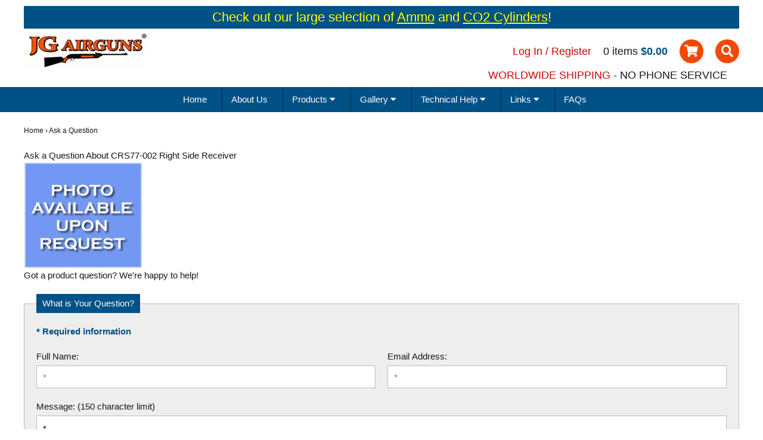

--- FILE ---
content_type: text/html; charset=utf-8
request_url: https://www.jgairguns.biz/index.php?main_page=ask_a_question&pid=14213
body_size: 16617
content:
<!DOCTYPE html PUBLIC "-//W3C//DTD XHTML 1.0 Transitional//EN" "http://www.w3.org/TR/xhtml1/DTD/xhtml1-transitional.dtd">
<html xmlns="http://www.w3.org/1999/xhtml" dir="ltr" lang="en">
<head>
<title>Ask a Question : JG Airguns, LLC</title>
<meta http-equiv="Content-Type" content="text/html; charset=utf-8" />
<meta name="keywords" content="Accessories, Cleaning Supplies Airguns Ammo, Collectable Ammo, Shootable Books, Catalogs, Manuals, etc. CO2 Cylinders Collectables Mounts, Scopes, Sights, etc. Parts Tools Gift Certificates Buglespanner see Will Knives Airgun Seal Kits Downloads JG Airguns Accessories, Cleaning Supplies Airguns Ammo, Collectable Ammo, Shootable Books, Catalogs, Manuals, etc. CO2 Cylinders Collectables Mounts, Scopes, Sights Ask a Question" />
<meta name="description" content="JG Airguns : Ask a Question - Accessories, Cleaning Supplies Airguns Ammo, Collectable Ammo, Shootable Books, Catalogs, Manuals, etc. CO2 Cylinders Collectables Mounts, Scopes, Sights, etc. Parts Tools Gift Certificates Buglespanner see Will Knives Airgun Seal Kits Downloads JG Airguns Accessories, Cleaning Supplies Airguns Ammo, Collectable Ammo, Shootable Books, Catalogs, Manuals, etc. CO2 Cylinders Collectables Mounts, Scopes, Sights" />
<meta name="robots" content="noindex, nofollow" />

<meta name="viewport" content="width=device-width, initial-scale=1, user-scalable=yes"/>


<base href="https://www.jgairguns.biz/" />
<link rel="canonical" href="https://www.jgairguns.biz/index.php?main_page=ask_a_question&amp;pid=14213" />

<link rel="stylesheet" type="text/css" href="includes/templates/jg-airguns/css/style.css" />
<link rel="stylesheet" type="text/css" href="includes/templates/jg-airguns/css/stylesheet.css" />
<link rel="stylesheet" type="text/css" href="includes/templates/jg-airguns/css/stylesheet_ezpages_id_77.css" />
<script src="https://code.jquery.com/jquery-3.5.1.min.js" integrity="sha256-9/aliU8dGd2tb6OSsuzixeV4y/faTqgFtohetphbbj0=" crossorigin="anonymous"></script>
<script type="text/javascript">window.jQuery || document.write(unescape('%3Cscript type="text/javascript" src="includes/templates/jg-airguns/jscript/jquery.min.js"%3E%3C/script%3E'));</script>

<script type="text/javascript" src="includes/templates/jg-airguns/jscript/jscript_1_popup.js"></script>
<script type="text/javascript" src="includes/templates/jg-airguns/jscript/jscript_2_global.js"></script>
<script>
if (typeof zcJS == "undefined" || !zcJS) {
  window.zcJS = { name: 'zcJS', version: '0.1.0.0' };
}

zcJS.ajax = function (options) {
  options.url = options.url.replace("&amp;", unescape("&amp;"));
  var deferred = jQuery.Deferred(function (d) {
      var securityToken = 'a72039de2ef8341ef1324379ca892a96';
      var defaults = {
          cache: false,
          type: 'POST',
          traditional: true,
          dataType: 'json',
          timeout: 5000,
          data: jQuery.extend(true,{
            securityToken: securityToken
        }, options.data)
      },
      settings = jQuery.extend(true, {}, defaults, options);
      if (typeof(console.log) == 'function') {
          console.log( settings );
      }

      d.done(settings.success);
      d.fail(settings.error);
      d.done(settings.complete);
      var jqXHRSettings = jQuery.extend(true, {}, settings, {
          success: function (response, textStatus, jqXHR) {
            d.resolve(response, textStatus, jqXHR);
          },
          error: function (jqXHR, textStatus, errorThrown) {
              if (window.console) {
                if (typeof(console.log) == 'function') {
                  console.log(jqXHR);
                }
              }
              d.reject(jqXHR, textStatus, errorThrown);
          },
          complete: d.resolve
      });
      jQuery.ajax(jqXHRSettings);
   }).fail(function(jqXHR, textStatus, errorThrown) {
   var response = jqXHR.getResponseHeader('status');
   var responseHtml = jqXHR.responseText;
   var contentType = jqXHR.getResponseHeader("content-type");
   switch (response)
     {
       case '403 Forbidden':
         var jsonResponse = JSON.parse(jqXHR.responseText);
         var errorType = jsonResponse.errorType;
         switch (errorType)
         {
           case 'ADMIN_BLOCK_WARNING':
           break;
           case 'AUTH_ERROR':
           break;
           case 'SECURITY_TOKEN':
           break;

           default:
             alert('An Internal Error of type '+errorType+' was received while processing an ajax call. The action you requested could not be completed.');
         }
       break;
       default:
        if (jqXHR.status === 200) {
            if (contentType.toLowerCase().indexOf("text/html") >= 0) {
                document.open();
                document.write(responseHtml);
                document.close();
            }
         }
     }
   });

  var promise = deferred.promise();
  return promise;
};
zcJS.timer = function (options) {
  var defaults = {
    interval: 10000,
    startEvent: null,
    intervalEvent: null,
    stopEvent: null

},
  settings = jQuery.extend(true, {}, defaults, options);

  var enabled = new Boolean(false);
  var timerId = 0;
  var mySelf;
  this.Start = function()
  {
      this.enabled = new Boolean(true);

      mySelf = this;
      mySelf.settings = settings;
      if (mySelf.enabled)
      {
          mySelf.timerId = setInterval(
          function()
          {
              if (mySelf.settings.intervalEvent)
              {
                mySelf.settings.intervalEvent(mySelf);
              }
          }, mySelf.settings.interval);
          if (mySelf.settings.startEvent)
          {
            mySelf.settings.startEvent(mySelf);
          }
      }
  };
  this.Stop = function()
  {
    mySelf.enabled = new Boolean(false);
    clearInterval(mySelf.timerId);
    if (mySelf.settings.stopEvent)
    {
      mySelf.settings.stopEvent(mySelf);
    }
  };
};

</script>


</head>

<body id="askaquestionBody" onload=" if (document.ask_a_question){ if (document.ask_a_question.contactname) {document.ask_a_question.contactname.focus()} };
;" class="">


<div id="mainWrapper">


<!--bof-header logo and navigation display-->

<div id="header" class="mb20">

  <div class="inner">

    <div style="text-align:center;font-size:22px;color:yellow;background-color:#005186;padding: 8px;margin-bottom: 8px;">Check out our large selection of <a href="https://www.jgairguns.biz/ammo-shootable-c-30/"><u>Ammo</u></a> and <a href="https://www.jgairguns.biz/co2-cylinders-c-59/"><u>CO2 Cylinders</u></a>!</div>
    <div class="clear nudge">
	
		
	<div id="logo" class="col-1-3 fwm mb10">

        <a href="https://www.jgairguns.biz/"><img src="includes/templates/jg-airguns/images/jg-airguns.jpg" title="Powered by Zen Cart :: The Art of E-Commerce" alt="(image for) Powered by Zen Cart :: The Art of E-Commerce" width="207" height="60"></a>
      </div>

      <div class="col-2-3 nm">

        <div id="header_basket">

          <a id="header_search_circle" class="orange_bg white centeredContent" href="https://www.jgairguns.biz/index.php?main_page=search">
            <i class="fas fa-search fa-lg"></i>
          </a>

          <a id="header_basket_circle" class="orange_bg white centeredContent" href="https://www.jgairguns.biz/shopping_cart.html">
            <i class="fas fa-shopping-cart fa-lg"></i>
          </a>

          <p class="larger"><a href="https://www.jgairguns.biz/shopping_cart.html"><span class="nm">0 items</span> <span class="bold blue">$0.00</span></a></p>
                      <p class="larger red"><a href="/index.php?main_page=login">Log In</a> / <a href="/index.php?main_page=login&af=none#country_selection">Register</a></p>
        		
			<p class="larger"><span class="red">WORLDWIDE SHIPPING</span> - NO PHONE SERVICE</p>

        </div>

      </div>

    </div>

  </div>

  <div class="blue_bg white centeredContent rel">

    <div id="mobile_menu" class="clear">

        <a href="https://www.jgairguns.biz/"><i class="fas fa-lg fa-home"></i></a>
        <a href="https://www.jgairguns.biz/index.php?main_page=account"><i class="fas fa-lg fa-user"></i></a>
        <a href="https://www.jgairguns.biz/shopping_cart.html" class="rel"><i class="fas fa-lg fa-shopping-cart"></i></a>
        <a href="https://www.jgairguns.biz/index.php?main_page=search"><i class="fas fa-lg fa-search"></i></a>
        <a href="https://www.jgairguns.biz/" id="menu_toggle"><i class="fas fa-lg fa-bars"></i></a>

      </div>

    <div class="inner">

      <ul id="menu" class="nm blue_bg">

<li class=" menu_link_15"><a href="https://www.jgairguns.biz/">Home</a></li><li class=" menu_link_65"><a href="index.php?main_page=page_2">About Us</a></li><li class="has_sub_menu rel menu_link_16"><span class="fake_header_link">Products <i class="fas fa-caret-down"></i></span><ul class="sub_menu blue_bg"><li><a href="index.php?main_page=specials&disp_order=1">Clearance</a></li><li><a href="index.php?main_page=index&cPath=78">Airgun Parts</a></li><li><a href="index.php?main_page=index&cPath=2677">Airgun Seal Kits</a></li><li><a href="index.php?main_page=index&cPath=2678">Downloads</a></li><li><a href="index.php?main_page=index&cPath=19">Airguns</a></li><li><a href="index.php?main_page=index&cPath=1">Airgun Accessories</a></li><li><a href="index.php?main_page=index&cPath=20">Airgun Ammo, Collectable</a></li><li><a href="index.php?main_page=index&cPath=30">Airgun Ammo, Shootable</a></li><li><a href="index.php?main_page=index&cPath=46">Airgun Books, Manuals</a></li><li><a href="index.php?main_page=index&cPath=59">Airgun CO2 Cylinders</a></li><li><a href="index.php?main_page=index&cPath=61">Airgun Collectables</a></li><li><a href="index.php?main_page=index&cPath=62">Airgun Mounts, Scopes</a></li><li><a href="index.php?main_page=index&cPath=739">Airgun Tools</a></li><li><a href="index.php?main_page=index&cPath=2660">Knives</a></li><li><a href="index.php?main_page=index&cPath=2020">Gift Certificates</a></li></ul></li><li class="has_sub_menu rel menu_link_17"><span class="fake_header_link">Gallery <i class="fas fa-caret-down"></i></span><ul class="sub_menu blue_bg"><li><a href="https://www.jgairguns.biz/airguns_gallery.html">Airguns</a></li><li><a href="https://www.jgairguns.biz/mystery_guns_gallery.html">Mystery Guns</a></li><li><a href="https://www.jgairguns.biz/parts_gallery.html">Parts</a></li><li><a href="https://www.jgairguns.biz/other_stuff_gallery.html">Other Stuff</a></li></ul></li><li class="has_sub_menu rel menu_link_67"><span class="fake_header_link">Technical Help <i class="fas fa-caret-down"></i></span><ul class="sub_menu blue_bg"><li><a href="index.php?main_page=page&id=19">Technical</a></li><li><a href="index.php?main_page=page&id=26">Airgun Accuracy Tips</a></li><li><a href="index.php?main_page=page&id=27">Airgun Maintenance</a></li><li><a href="index.php?main_page=page&id=31">Airgun Scopes</a></li><li><a href="index.php?main_page=page&id=28">Airgun Courses</a></li><li><a href="index.php?main_page=page&id=34">Model Identification and Dates</a></li><li><a href="index.php?main_page=page&id=59">Understanding Schematics</a></li><li><a href="index.php?main_page=page&id=29">Airgun Books and Articles</a></li></ul></li><li class="has_sub_menu rel menu_link_66"><span class="fake_header_link">Links <i class="fas fa-caret-down"></i></span><ul class="sub_menu blue_bg"><li><a href="index.php?main_page=page&id=20">Links</a></li><li><a href="index.php?main_page=page&id=18">Shows</a></li><li><a href="index.php?main_page=page&id=24">Airgun Forums</a></li><li><a href="index.php?main_page=page&id=25">Airgun Clubs</a></li></ul></li><li class=" menu_link_21"><a href="index.php?main_page=page&id=21">FAQs</a></li>
</ul>

    </div>

  </div>


  <div class="inner">





<!--eof-header logo and navigation display-->

<!--bof-optional categories tabs navigation display-->
<!--eof-optional categories tabs navigation display-->

<!--bof-header ezpage links-->
<!--eof-header ezpage links-->
  </div>
</div>


    <div class="inner">


<!-- bof  breadcrumb -->
    <div id="navBreadCrumb" class="smaller mb20">  <a href="https://www.jgairguns.biz/">Home</a>&nbsp;&rsaquo;
Ask a Question
</div>
<!-- eof breadcrumb -->


<!-- bof upload alerts -->
<!-- eof upload alerts -->

<div class="centerColumn" id="askAQuestion">

<form name="ask_a_question" action="https://www.jgairguns.biz/index.php?main_page=ask_a_question&amp;action=send&amp;pid=14213" method="post"><input type="hidden" name="securityToken" value="a72039de2ef8341ef1324379ca892a96">
<h1>Ask a Question About CRS77-002 Right Side Receiver</h1>



<a href="https://www.jgairguns.biz/z77-c-78_89_175/crs77002-right-side-receiver-p-14213.html"><img src="images/no_picture.gif" title="CRS77-002 Right Side Receiver" alt="(image for) CRS77-002 Right Side Receiver" width="200" height="179"></a>
<div id="contactUsNoticeContent" class="content mb20">
<p>Got a product question?  We're happy to help!</p>
</div>


<fieldset id="contactUsForm">
<legend>What is Your Question?</legend>
<div class="blue bold mb20">* Required information</div>

<div class="clear nudge">

	<div class="col-1-2 fwm mb20">

		<label class="inputLabel" for="contactname">Full Name:</label>
		<input type="text" name="contactname"  size="40" id="contactname" placeholder="*" autofocus required>
	</div>

	<div class="col-1-2 fwm mb20">

		<label class="inputLabel" for="email-address">Email Address:</label>
		<input type="email" name="email"  size="40" id="email-address" autocomplete="off" placeholder="*" required>
	</div>

</div>

<label for="enquiry">Message:</label> (150 character limit)
<textarea name="enquiry" cols="30" rows="7" id="enquiry" class="mb20" placeholder="*" required maxlength="150"></textarea>
<input type="text" name="brSCKW5EgF"  size="40" id="CUAS" style="visibility:hidden; display:none;" autocomplete="off">
<div class="tar"><input class="cssButton  blue_bg white submit_button button  button_send" type="submit" value="Send Now"></div>

</fieldset>


</form>
</div>




</div>


<div id="footer" class="blue_bg white clear mt20">

	<div class="inner">

		<div class="clear nudge mb20">

			<div class="col-1-3 fwm mb20"><ul><li><h4 class="larger bold uc mb10">Need help?</h4></li>
<li><a href="index.php?main_page=login">Account</a></li>
<li><a href="index.php?main_page=contact_us">Contact us</a></li>
<li><a href="index.php?main_page=page&amp;id=21&amp;chapter=7">FAQs</a></li>
<li><a href="index.php?main_page=shippinginfo">Shipping and Returns</a></li>
<li><a href="index.php?main_page=reviews">Product Reviews</a></li>
</ul></div><div class="col-1-3 fwm mb20"><ul><li><h4 class="larger bold uc mb10">About us</h4></li>
<li><a href="index.php?main_page=page_2">Why JG Airguns?</a></li>
<li><a href="index.php?main_page=conditions">Conditions of Use</a></li>
<li><a href="index.php?main_page=privacy">Privacy Notice</a></li>
<li><a href="index.php?main_page=site_map">Site Map</a></li>
<li><a href="index.php?main_page=page&amp;id=30&amp;chapter=16">Testimonials</a></li>
</ul></div><div class="col-1-3 fwm mb20"><ul><li><h4 class="larger bold uc mb10">Information</h4></li>
<li><a href="index.php?main_page=shippinginfo">Shipping, Receiving, and Returns</a></li>
<li><a href="index.php?main_page=conditions">Terms And Conditions</a></li>
<li>NO PHONE SERVICE</li>
</ul></div><br class="clearBoth" />
		</div>

		<!--bof-navigation display -->
		<div id="navSuppWrapper" class="centeredContent mb20">
			<ul>
				
	<li><a href="https://www.jgairguns.biz/airguns_gallery.html">Gallery</a></li>

	<li><a href="https://www.jgairguns.biz/products-ezp-16.html?chapter=3">Products</a></li>

	<li><a href="https://www.jgairguns.biz/shows-ezp-18.html?chapter=4">Shows</a></li>

	<li><a href="https://www.jgairguns.biz/links-ezp-20.html?chapter=7">Links</a></li>

	<li><a href="https://www.jgairguns.biz/contact_us.html">Contact Us</a></li>

	<li><a href="https://www.jgairguns.biz/faqs-ezp-21.html?chapter=8">FAQs</a></li>

	<li><a href="https://www.jgairguns.biz/index.php?main_page=account">My Account</a></li>

	<li><a href="https://www.jgairguns.biz/site_map.html">Site Map</a></li>
			</ul>
		</div>
		<!--eof-navigation display -->


		<!--bof- site copyright display -->
		<div id="siteinfoLegal" class="centeredContent">Copyright &copy; 2025 <a href="https://www.jgairguns.biz/" target="_blank">JG Airguns, LLC</a>. Website design and hosting by <a href="https://www.wheatonwebsiteservices.com/" target="_blank">Wheaton Website Services</a>.</div>
		<!--eof- site copyright display -->

	</div>
</div>









</body>
</html>


--- FILE ---
content_type: text/css
request_url: https://www.jgairguns.biz/includes/templates/jg-airguns/css/style.css
body_size: 812
content:
.clearfix{
    clear: both;
    float: none;
}
.card {
    max-width: 600px;
    background-color: #005186;
    margin-right: auto;
    margin-left: auto;
    border-radius: 30px;
    padding: 51px 42px 109px;
    text-align: center;
    position: relative;
    overflow: hidden;.text-small p
    border: none;
}

.card .logo img {
    width: 304px;
    margin-right: auto;
    margin-left: auto;
    margin-bottom: 36px;
}

.card .text-announce h1 {
    color: white;
    font-family: 'Inter', sans-serif;
    font-size: 50px;
    line-height: 72.61px;
    font-weight: 700;
    margin-bottom: 15px;
}

.card .text-announce h2 {
    color: white;
    font-family: 'Inter', sans-serif;
    font-size: 30px;
    line-height: 36.31px;
    font-weight: 700;
    margin-bottom: 25px;
}

.text-small p {
    font-family: 'Poppins', sans-serif;
    font-size: 16px;
    line-height: 30px;
    font-weight: 400;
    color: white;
    width: 362px;
    margin-right: auto;
    margin-left: auto;
    margin-bottom: 40px;
}

.card .btn-orange {
    font-family: 'Poppins', sans-serif;
    width: 270px;
    border-radius: 30px;
    background-color: #FF6400;
    color: white;
    font-size: 20px;
    line-height: 37.5px;
    font-weight: 600;
    margin-right: auto;
    margin-left: auto;
    padding: 15px 40px;
    outline: none;
    border: none;
    margin-bottom: 35px;
	margin-top: 35px;
}

.card .coll-logo {
    display: block;
    justify-content: center;
    margin-bottom: 50px;
}

.card .coll-logo img {
    margin: 15px 3px;
    width: auto;
    height: auto;
    display: block;
    position: relative;
    float: left;
}

.card .coll-logo .logo-diffrent {
    margin-right: 20px;
	margin-top: 0;
    width: 99px !important;
    height: 58px;
}

.card .may {
    font-family: 'Poppins', sans-serif;
    color: white;
    font-size: 18px;
    line-height: 27px;
}

.card .img-vector {
    position: absolute;
    bottom: -10px;
    right: 0;
}

.card .vector-2 {
    position: absolute;
    bottom: 0px;
    right: 0;
}



@media only screen and (max-width: 768px) {
    .card .coll-logo {
        display: block;
    }

    .card .coll-logo img {
        margin-bottom: 30px;
        width: auto;
        height: auto;
        display: block;
        margin-right: auto;
        margin-left: auto;
        float: none;
        clear: both;
    }

    .card .coll-logo .logo-diffrent {
        margin-right: auto;
    }


    .text-small p {
        width: auto;
    }

    .card .logo img {
        width: 250px;
        margin-right: auto;
        margin-left: auto;
        margin-bottom: 36px;
    }

    .card .text-announce h1 {
        font-size: 40px;
    }

    .card .text-announce h2 {
        font-size: 20px;
    }

    .text-small p {
        font-size: 14px;
    }

    .card .coll-logo {
        margin-bottom: 10px;
    }

}

.blue-popup-block {
    background: none;
    padding: 20px;
    text-align: left;
    max-width: 650px;
    margin: 40px auto;
    position: relative;
    border-radius: 30px;
	}
.mfp-close-btn-in .mfp-close {
    color: #fff !important;
}

--- FILE ---
content_type: text/css
request_url: https://www.jgairguns.biz/includes/templates/jg-airguns/css/stylesheet.css
body_size: 7598
content:
@import url('//cdnjs.cloudflare.com/ajax/libs/font-awesome/5.15.0/css/all.min.css');

/* - - RESET - - */
html, body, div, span, applet, object, iframe, h1, h2, h3, h4, h5, h6, p, blockquote, pre, a, abbr, acronym, address, big, cite, code, del, dfn, em, img, ins, kbd, q, s, samp, small, strike, sub, sup, tt, var, u, i, center, dl, dt, dd, ol, ul, li, fieldset, form, label, legend, table, caption, tbody, tfoot, thead, tr, th, td, article, aside, canvas, details, embed, figure, figcaption, footer, header, hgroup, menu, nav, output, ruby, section, summary, time, mark, audio, video,* {margin:0;padding:0;border:0;font-size:100%;font:inherit;vertical-align:baseline;}
*, *:after, *:before {-webkit-box-sizing:border-box;-moz-box-sizing:border-box;box-sizing:border-box;}
*,*:focus{outline:none;}
a{text-decoration:none;color:inherit;}
a img {border:none;}
img{height:auto;max-width:100%;}
input[type="submit"] {-webkit-appearance:none;}

/* - - BASIC GLOBALS - - */
.rel {
	position: relative;
}

.inner {
	margin-left: auto;
	margin-right: auto;
	padding-left: 20px;
	padding-right: 20px;
	max-width: 1240px;
}

.narrow {
	max-width: 900px;
	margin-left: auto;
	margin-right: auto;
}

body {
	font-family: Arial, Helvetica, sans-serif;
	font-size: 95%;
	line-height: 1.5em;
	color: #171717;
}

/* - - MARGINS - - */
.mt10{margin-top:10px;}
.mb10{margin-bottom:10px;}
.mt20{margin-top:20px;}
.mb20, .format_content p{margin-bottom:20px;}
.mt30{margin-top:30px;}
.mb30{margin-bottom:30px;}
.mt40{margin-top:40px;}
.mb40{margin-bottom:40px;}
.mt60{margin-top:60px;}
.mb60{margin-bottom:60px;}

/* - - CORE ZEN CART - - */
.clearBoth {
	clear: both;
}

.centeredContent {
	text-align: center;
}

.back {
	float: left;
}

.forward, #shoppingCartDefault #PPECbutton {
	float: right;
}

.hiddenField {
	display: none!important;
}

.visibleField {
	display: inline;
}

.paypal-button-hidden {
	visibility: hidden;
}

.messageStackWarning, .messageStackError, .messageStackSuccess, .messageStackCaution {
	padding: 7px 10px;
	margin-bottom: 20px;
	border-width: 1px;
	border-style: solid;
	font-size: 1em!important;
	-webkit-border-radius: 5px;
	-moz-border-radius: 5px;
	border-radius: 5px;
}

.messageStackWarning img, .messageStackError img, .messageStackSuccess img, .messageStackCaution img {
	display: none;
}

.messageStackWarning, .messageStackError {
	color: #721c24;
    background-color: #f8d7da;
    border-color: #f5c6cb;
}

.messageStackSuccess {
	color: #155724;
    background-color: #d4edda;
    border-color: #c3e6cb;
}

.messageStackCaution {
    color: #ffffff;
    background-color: #ff0000;
    border-color: #000000;
}

ul>li {margin-left: 10px;}

/* - - GRID - - */
.clear:after{content:"";display:table;clear:both;}
[class*='col-']{padding-left:20px;float:left;}
.flipped [class*='col-']{float:right;}
.nudge {margin-left:-20px;}
.nudge5 {margin-left:-5px;}
.nudge5 [class*='col-']{padding-left:5px;}
.nudge10, #productAdditionalImages .nudge {margin-left:-10px;}
.nudge10 [class*='col-'], #productAdditionalImages [class*='col-']{padding-left:10px;}
.nudge40 {margin-left:-40px;}
.nudge40 [class*='col-']{padding-left:40px;}
.nudge60 {margin-left:-60px;}
.nudge60 [class*='col-']{padding-left:60px;}
.col-1-10 {width:10%;}
.col-1-8 {width:12.5%;}
.col-1-6 {width:16.6667%;}
.col-1-5 {width:20%;}
.col-1-4 {width:25%;}
.col-1-3 {width:33.3333%;}
.col-2-5 {width:40%;}
.col-45-100 {width:45%;}
.col-55-100 {width:55%;}
.col-1-2 {width:50%;}
.col-3-5 {width:60%;}
.col-2-3 {width:66.66%;}
.col-3-4 {width:75%;}
.col-4-5 {width:80%;}
.col-1-1 {width:100%;}

/* - - TRANSITIONS - - */
.smooth, input, button, a, a *, svg *, img {
	-webkit-transition: all 0.2s ease;
	-moz-transition: all 0.2s ease;
	-o-transition: all 0.2s ease;
	-ms-transition: all 0.2s ease;
	transition:all 0.2s ease;
}

/* - - COLORS - - */
.blue, dl.faqs dd a {
	color: #005186;
}

.blue_bg, .owl-dots button span, .owl-nav button span, .manufacturers_listing a:hover, #home_page_categories a:hover, legend, .navSplitPagesLinks a, dl.faqs.secondary dt {
	background: #005186;
}

a.blue_bg:hover {
	background: #00395f;
}

.orange {
	color: #f24800;
}

.orange_bg, .owl-dots button.active span, .blue_bg .cssButton, .navSplitPagesLinks strong, dl.faqs dt {
	background: #f24800;
}

a.orange_bg:hover {
	background: #e45b02;
}

.grey_bg, fieldset {
	background: #eee;
}

a.grey_bg:hover {
	background: #d8d8d8;
}

.white, .owl-nav button span, .manufacturers_listing a:hover, #home_page_categories a:hover, legend, .navSplitPagesLinks strong, .navSplitPagesLinks a {
	color: #fff;
}

.red, .normalprice {
	color: #d20000;
}

.red_bg {
	background: #d20000;
}

.grey {
	color: #696969;
}

.green_bg {
	background: #0e9300;
}

/* - - FONTS - - */
.smaller,.productPriceDiscount {
	font-size: 0.8em;
}

.large, .productSpecialPrice {
	font-size: 1.5em;
	line-height: 1.4em;
}

.larger {
	font-size: 1.2em;
}

.bold, strong, b {
	font-weight: bold;
}

.uc {
	text-transform: uppercase;
}

.ul, dl.faqs dd a {
	text-decoration: underline;
}

.tar {
	text-align: right;
}

.normalprice {
	text-decoration: line-through;
}

.productSpecialPrice {
	display: block;
}

span.productPriceDiscount {
    display: none;
}

/* - - HEADER - - */
#header {
	padding-top: 10px;
}

#header_basket {
	float: right;
	padding-top: 10px;
}

#header_basket p {
	float: right;
	height: 40px;
	line-height: 40px;
	margin-right: 20px;
}

#header_basket_circle, #header_search_circle {
	display: inline-block;
	float: right;
	width: 40px;
	height: 40px;
	-webkit-border-radius: 50%;
	-moz-border-radius: 50%;
	border-radius: 50%;
}

#header_basket_circle i:before, #header_search_circle i:before {
	line-height: 40px;
}

#header_search_circle {
	margin-left: 20px;
}


	/* - - MENU - - */
		#menu li {
			list-style: none;
			display: inline-block;
			border-left: 1px solid #002842;
		}

		#menu li:first-of-type {
			border: none;
		}

		#menu li a, #menu li .fake_header_link {
			display: inline-block;
			padding: 10px 15px;
		}

		.sub_menu {
			display: none;
			z-index: 2;
			position: absolute;
			left: 0;
			top: 100%;
		}

		li.has_sub_menu:hover > ul.sub_menu {
			display: block;
		}

		#menu li ul.sub_menu li {
			display: block;
			border-left: none;
			border-top: 1px solid #002842;
			margin: 0;
		}

		#menu li ul.sub_menu li a {
			white-space: nowrap;
			display: block;
		}

		#menu li ul.sub_menu li a:hover {
			background: #002842;
		}

		#mobile_menu {
			display: none;
		}

		#mobile_menu a {
			display: block;
			width: 20%;
			float: left;
			padding: 15px 0;
			background: #005186;
			background: -moz-linear-gradient(-45deg,  #005186 0%, #001e54 100%);
			background: -webkit-linear-gradient(-45deg,  #005186 0%,#001e54 100%);
			background: linear-gradient(135deg,  #005186 0%,#001e54 100%);
			filter: progid:DXImageTransform.Microsoft.gradient( startColorstr='#005186', endColorstr='#001e54',GradientType=1 );
		}
		
		li.menu_link_16 ul.sub_menu.blue_bg li:first-child {
			font-size: 20px;
			color: #e45b02;
			font-weight: bold;
			background-color: #e9e9e9;
		}


/* - - FOOTER - - */
#footer {
	padding: 40px 0;
}

#footer ul {
	list-style: none;
}

#navSuppWrapper ul li {
	display: inline-block;
	border-left: 1px solid #fff;
	padding-left: 10px;
    margin-right: 7px;
}

#navSuppWrapper ul li:first-of-type {
	border: none;
	padding-left: 0;
}

/* - - HOME PAGE - - */
.owl-dots {
	position: absolute;
	right: 20px;
	bottom: 50px;
}

.owl-dots button {
	margin: 0 0 0 10px;
}

.owl-dots button span {
	display: block;
	width: 25px;
	height: 25px;
	-webkit-border-radius: 50%;
	-moz-border-radius: 50%;
	border-radius: 50%;
}

.owl-nav {
	text-align: right;
	margin: 20px 0;
}

.owl-nav button span {
	display: block;
	width: 35px;
	height: 35px;
	line-height: 32px;
}

.owl-nav .owl-prev {
	margin-right: 10px;
}

.owl-nav button.disabled span {
	opacity: 0.5;
}

.full_width_blue_box {
	padding: 40px 0;
}

.full_width_blue_box input[type="text"], #category_search input[type="text"] {
	padding: 0 10px;
	max-width: 400px;
	display: inline-block;
	vertical-align: middle
}

.full_width_blue_box input[type="text"] {
	border-color: #fff;
}

.full_width_blue_box .cssButton, #category_search .cssButton {
	vertical-align: middle;
}

.cssButton {
	display: inline-block;
	height: 38px;
	line-height: 38px;
	border: none;
	padding: 0 20px;
	cursor: pointer;
}

	/* - - MANUFACTURERS CONTROL - - */
		#manufacturers_control li {
			list-style: none;
			display: inline-block;
			border: 1px solid #bdbdbd;
			height: 32px;
			line-height: 32px;
			min-width: 32px;
			margin: 0 2px;
			cursor: pointer;
		}

		#manufacturers_control li:not(.blue_bg):hover {
			background: #bdbdbd;
		}

		#manufacturers_control li.blue_bg {
			border-color: #005186;
		}

		#manufacturers_control li.disabled, #manufacturers_control li.disabled:hover {
			color: #eee;
			background: #fff;
		}

		.manufacturers_listing a {
			display: block;
			padding: 5px;
		}

	/* - - HOME PAGE CATEGORIES - - */
		#home_page_categories a {
			display: block;
			border: 1px solid #bdbdbd;
			padding: 5px;
		}

		#home_page_categories a:hover {
			border-color: #005186;
		}

	/* - - PRODUCT BOX - - */
		.product_box {
			border-top: 1px solid #bdbdbd;
			border-right: 1px solid #bdbdbd;
			border-left: 1px solid #bdbdbd;
			border-bottom: 3px solid #005186;
			padding: 20px;
		}

		.product_box:hover {
			border-color: #005186;
			-webkit-box-shadow: 0px 0px 15px 0px rgba(0,0,0,0.3);
			-moz-box-shadow: 0px 0px 15px 0px rgba(0,0,0,0.3);
			box-shadow: 0px 0px 15px 0px rgba(0,0,0,0.3);
		}

		.product_box a:not(.cssButton) {
			display: block;
		}

		.category_box {
			border-bottom-color: #f24800;
		}

		.category_box:hover, .category_box.orange_bg {
			border-color: #f24800;
		}

		.product_image_holder img {
			max-width: 100%;
			max-height: 220px;
			width: auto!important;
			height: auto;
			margin: 0 auto;
		}

	/* - - PRODUCTS LISTING - - */
		.schematic_image {
			max-width: 220px;
			border: 1px solid #005186;
		}

		#manufacturer_blurb {
			border-top: 1px solid #bdbdbd;
			padding-top: 20px;
		}

		#indexProductListCatDescription {
			border: 1px solid #bdbdbd;
			padding: 20px;
		}

		.navSplitPagesLinks strong, .navSplitPagesLinks a {
			padding: 5px 10px;
		}

		.view_all_link {
			border: none;
			display: inline-block;
			padding: 10px 20px;
			margin: 0 auto;
		}
		
		.button_sold_out {
			background-color: #ff0000;
			color: #fff;
			font-weight: bold;
		}

	/* - - PRODUCT INFO - - */
		#product_images {
			border: 1px solid #bdbdbd;
			padding: 20px;
		}

		#cartAdd .cssButton {
			width: 100%;
		}

		#disable_add_to_cart {
			background: rgba(255,255,255,0.8);
			position: absolute;
			top: 0;
			left: 0;
			width: 100%;
			height: 100%;
		}

		#agree_to_exchange_required_label {
			display: block;
		}

		#productAttributes {
			padding: 20px;
		}

		#tabs {
			margin-bottom: -1px;
		}

		#tabs li {
		    list-style: none;
		    float: left;
		    padding: 10px 20px;
		    cursor: pointer;
		}

		.tab_content {
			border: 1px solid #bdbdbd;
			padding: 20px;
		}

		.centerBoxHeading {
			padding: 10px;
		}

		.navNextPrevWrapper {
			padding: 20px;
		}

		.navNextPrevWrapper div {
			display: inline-block;
		}

	/* - - CART - - */
		table {
		 	border-collapse: collapse;
		 	width: 100%;
		}

		table, th, td {
			border: 1px solid #bdbdbd;
		}

		th, td {
			padding: 5px;
			vertical-align: middle;
		}

		th.blue_bg {
			border-color: #005186;
		}

		.cartQuantity {
			width: 90px;
		}

		.cartQuantity input {
			text-align: center;
		}

		.cart_button {
			display: block;
			width: 100%;
			margin-top: 5px;
			padding: 5px 0;
		}

	/* - - FORMS - - */
		fieldset {
			border: 1px solid #bdbdbd;
			padding: 20px;
			margin-bottom: 20px;
		}

		legend {
			padding: 5px 10px;
		}

		input[type="text"], input[type="number"], input[type="tel"], input[type="password"], input[type="email"], select, textarea {
			border: 1px solid #bdbdbd;
			background: #fff;
			display: block;
			width: 100%;
			padding: 0 10px;
			height: 38px;
		}

		textarea {
			height: auto;
			min-height: 120px;
			line-height: unset;
			padding: 10px;
		}

		label + input, label + select, label + textarea, #authorizenet_aim-cc-expires-month, #authorizenet_aim-cc-expires-year {
			display: block;
			margin-top: 4px;
		}

		input[type="radio"], input[type="checkbox"] {
			display:none;
		}

		input[type="radio"] + label:before, input[type="checkbox"] + label:before  {
		  font-family: "Font Awesome 5 Free";
		  display: inline-block;
		  font-style: normal;
		  font-variant: normal;
		  text-rendering: auto;
		  -webkit-font-smoothing: antialiased;
		  width: 20px;
		}

		input[type="checkbox"] + label:before {
			content: "\f0c8";
			font-weight: 300;
		}

		input[type="checkbox"]:checked + label:before {
			content: "\f14a";
			font-weight: 900;
		}

		input[type="radio"] + label:before {
			content: "\f111";
			font-weight: 300;
		}

		input[type="radio"]:checked + label:before {
			content: "\f058";
			font-weight: 900;
		}

		#entered_address {
			line-height: 1.6em;
			margin-bottom: 30px;
		}

		#reject_entered_address, #confirm_entered_address, #add_shipping_insurance, #continue_without_shipping_insurance {
			color: #fff;
			background: #dc3545;
			padding: 10px;
			font-weight: bold;
			cursor: pointer;
		}

		#confirm_entered_address, #add_shipping_insurance {
			background: #005186;
		}

		#reject_entered_address:hover, #continue_without_shipping_insurance:hover {
			background: #bb2d3b;
		}

		#confirm_entered_address:hover, #add_shipping_insurance:hover {
			background: #003a61;
		}

		.address_confirmation_paragraph {
			color: #d20000;
		}

		#powered_by_google img {
			float: right;
		}

		#powered_by_google span {
			font-size: 0.7em;
			line-height: 18px;
			color: #7f7f7f;
			float: right;
			margin-right: 6px;
		}

	/* - - USPS - - */
		#usps_external_link_disabled {
			position: absolute;
		    top: 0;
		    left: 0;
		    width: 100%;
		    height: 100%;
		    background: rgba(238,238,238,0.9);
		    display: flex;
		    flex-wrap: wrap;
		    align-content: center;
		    justify-content: center;
		    text-align: center;
		    padding: 0 40px;
		}

		#usps_external_link_disabled img {
			max-width: 220px;
		}

	/* - - CONTENT - - */
		.format_content p:last-of-type {
			margin-bottom: 0;
		}

		.format_content ol, .format_content ul {
			margin: 0 0 20px 30px;
		}

	/* - - REVIEWS - - */
		.product_review {
			border: 1px solid #bdbdbd;
			padding: 20px 20px 0;
		}

	/* - - GALLERY - - */
		.gallery_image {
			border: 1px solid #ccc;
			background: #eee;
			padding: 10px;
		}

		.gallery_image:hover {
			background: #ccc;
		}

		.gallery_image img {
			width: 100%;
		}

	/* - - FAQs - - */
		.ezPage21 #navBreadCrumb,
		#addresscorrectionBody #navBreadCrumb {
			display: none;
		}

		.ezPage21 h1#ezPagesHeading { 
			text-align: center;
			margin-top: 40px;
			font-size: 1.6em;
		}

		#faqs_intro {
			max-width: 800px;
			margin-left: auto;
			margin-right: auto;
		}

		dl.faqs {
			margin: 0 auto;
			max-width: 800px;
		}

		dl.faqs:last-of-type {
			margin-bottom: 40px;
		}

		dl.faqs dt {
			color: #fff;
			font-weight: bold;
			padding: 15px 20px;
			margin-top: 10px;
			cursor: pointer;
			display: flex;
			align-items: center;
    		justify-content: space-between;	
		}

		dl.faqs dt:after {
			float: right;
			content: "\f078";
			font-family: "Font Awesome 5 Free";
		  	display: inline-block;
			font-style: normal;
			font-variant: normal;
			text-rendering: auto;
			-webkit-font-smoothing: antialiased;
		}

		dl.faqs dt.open:after {
			content: "\f077";
		}

		dl.faqs dd {
			display: none;
			padding: 20px;
		    border-right: 1px solid #bdbdbd;
		    border-left: 1px solid #bdbdbd;
		    border-bottom: 3px solid #005186;
		}

		dl.faqs.secondary dd {
		    border-bottom-color: #f24800;
		}

/* - - CONTACT US - - */

textarea#enquiry::placeholder {
	color: #000000;
}

/* - - COUNTDOWN - - */
#countdown {
	text-align: center;
	-webkit-border-radius: 10px;
	-moz-border-radius: 10px;
	border-radius: 10px;
	max-width: 600px;
}

#countdown .mfp-close {
	display: none;
}

#countdown i:first-of-type {
	position: absolute;
	bottom: -10%;
    left: -5%;
    font-size: 10em;
    -webkit-transform: rotate(-10deg);
    -ms-transform: rotate(-10deg);
    transform: rotate(-10deg);
}

#countdown i:last-of-type {
	position: absolute;
	top: -10%;
    right: -5%;
    font-size: 10em;
    -webkit-transform: rotate(10deg);
    -ms-transform: rotate(10deg);
    transform: rotate(10deg);
}

#sale_countdown {
	display: flex;
	justify-content: center;
}

#sale_countdown .blue_bg {
	padding: 10px 0;
	min-width: 70px;
	margin: 0 4px;
	-webkit-border-radius: 5px;
	-moz-border-radius: 5px;
	border-radius: 5px;
}

#sale_countdown .blue_bg span {
	display: block;
}

#sale_countdown .blue_bg span.bold {
	font-size: 2em;
	line-height: 1em;
}


@media screen and (max-width:780px){

	.inner {
		padding-left: 10px;
		padding-right: 10px;
	}

	.fwm {
		width: 100%;
	}

	.hwm {
		width: 50%;
	}

	.nm {
		display: none;
	}

	#logo {
		text-align: center;
	}

	#logo img {
		margin: 0 auto;
		width: 40%;
	}

	#mobile_menu {
		display: block;
	}

	#mobile_menu a.rel span {
		font-size: 0.8em;
		display: block;
		position: absolute;
		height: 22px;
		line-height: 22px;
		width: 22px;
		bottom: 50%;
		left: 50%;
		margin: -12px 0 0 0;
		-webkit-border-radius: 50%;
		-moz-border-radius: 50%;
		border-radius: 50%;
	}

	#menu {
		position: absolute;
		top: 100%;
		left: 0;
		width: 100%;
		z-index: 3;
	}

	#menu li {
		display: block;
		border-left: none;
		border-top: 1px solid #002842;
	}

	.sub_menu {
		width: 100%;
	}

	#manufacturers_control li {
		margin: 2px;
	}

	.full_width_blue_box input[type="text"] {
		max-width: 100%;
	}

	.full_width_blue_box .cssButton {
		width: 100%;
		margin: 10px 0 0;
	}

	.owl-dots {
		bottom: 20px;
	}

	#cartAdd .col-1-10 {
		width: 20%;
	}

	#cartAdd .col-2-5 {
		width: 30%;
	}

	#cartAdd .col-45-100:last-of-type {
		width: 100%;
		margin-top: 10px;
	}

	fieldset {
		padding: 10px;
	}

	#shoppingCartDefault .buttonRow {
		float: none;
		margin-bottom: 20px;
	}

	#shoppingCartDefault .buttonRow .cssButton {
		width: 100%;
		text-align: center;
	}

	#shoppingCartDefault .buttonRow.back a:first-of-type {
		width: 47%;
		float: left;
	}

	#shoppingCartDefault .buttonRow.back a:last-of-type {
		width: 47%;
		float: right;
	}

	#countdown i:first-of-type {
		left: 1%;
	    font-size: 6em;
	}

	#countdown i:last-of-type {
	    right: 1%;
	    font-size: 6em;
	}

}



.owl-carousel {
  display: none;
  width: 100%;
  -webkit-tap-highlight-color: transparent;
  /* position relative and z-index fix webkit rendering fonts issue */
  position: relative;
  z-index: 1; }
  .owl-carousel .owl-stage {
    position: relative;
    -ms-touch-action: pan-Y;
    touch-action: manipulation;
    -moz-backface-visibility: hidden;
    /* fix firefox animation glitch */ }
  .owl-carousel .owl-stage:after {
    content: ".";
    display: block;
    clear: both;
    visibility: hidden;
    line-height: 0;
    height: 0; }
  .owl-carousel .owl-stage-outer {
    position: relative;
    overflow: hidden;
    /* fix for flashing background */
    -webkit-transform: translate3d(0px, 0px, 0px); }
  .owl-carousel .owl-wrapper,
  .owl-carousel .owl-item {
    -webkit-backface-visibility: hidden;
    -moz-backface-visibility: hidden;
    -ms-backface-visibility: hidden;
    -webkit-transform: translate3d(0, 0, 0);
    -moz-transform: translate3d(0, 0, 0);
    -ms-transform: translate3d(0, 0, 0); }
  .owl-carousel .owl-item {
    position: relative;
    min-height: 1px;
    float: left;
    -webkit-backface-visibility: hidden;
    -webkit-tap-highlight-color: transparent;
    -webkit-touch-callout: none; }
  .owl-carousel .owl-item img {
    display: block;
    width: 100%; }
  .owl-carousel .owl-nav.disabled,
  .owl-carousel .owl-dots.disabled {
    display: none; }
  .owl-carousel .owl-nav .owl-prev,
  .owl-carousel .owl-nav .owl-next,
  .owl-carousel .owl-dot {
    cursor: pointer;
    -webkit-user-select: none;
    -khtml-user-select: none;
    -moz-user-select: none;
    -ms-user-select: none;
    user-select: none; }
  .owl-carousel .owl-nav button.owl-prev,
  .owl-carousel .owl-nav button.owl-next,
  .owl-carousel button.owl-dot {
    background: none;
    color: inherit;
    border: none;
    padding: 0 !important;
    font: inherit; }
  .owl-carousel.owl-loaded {
    display: block; }
  .owl-carousel.owl-loading {
    opacity: 0;
    display: block; }
  .owl-carousel.owl-hidden {
    opacity: 0; }
  .owl-carousel.owl-refresh .owl-item {
    visibility: hidden; }
  .owl-carousel.owl-drag .owl-item {
    -ms-touch-action: pan-y;
        touch-action: pan-y;
    -webkit-user-select: none;
    -moz-user-select: none;
    -ms-user-select: none;
    user-select: none; }
  .owl-carousel.owl-grab {
    cursor: move;
    cursor: grab; }
  .owl-carousel.owl-rtl {
    direction: rtl; }
  .owl-carousel.owl-rtl .owl-item {
    float: right; }

/* No Js */
.no-js .owl-carousel {
  display: block; }

/*
 *  Owl Carousel - Animate Plugin
 */
.owl-carousel .animated {
  animation-duration: 1000ms;
  animation-fill-mode: both; }

.owl-carousel .owl-animated-in {
  z-index: 0; }

.owl-carousel .owl-animated-out {
  z-index: 1; }

.owl-carousel .fadeOut {
  animation-name: fadeOut; }

@keyframes fadeOut {
  0% {
    opacity: 1; }
  100% {
    opacity: 0; } }

/*
 * 	Owl Carousel - Auto Height Plugin
 */
.owl-height {
  transition: height 500ms ease-in-out; }

/*
 * 	Owl Carousel - Lazy Load Plugin
 */
.owl-carousel .owl-item {
  /**
			This is introduced due to a bug in IE11 where lazy loading combined with autoheight plugin causes a wrong
			calculation of the height of the owl-item that breaks page layouts
		 */ }
  .owl-carousel .owl-item .owl-lazy {
    opacity: 0;
    transition: opacity 400ms ease; }
  .owl-carousel .owl-item .owl-lazy[src^=""], .owl-carousel .owl-item .owl-lazy:not([src]) {
    max-height: 0; }
  .owl-carousel .owl-item img.owl-lazy {
    transform-style: preserve-3d; }

/*
 * 	Owl Carousel - Video Plugin
 */
.owl-carousel .owl-video-wrapper {
  position: relative;
  height: 100%;
  background: #000; }

.owl-carousel .owl-video-play-icon {
  position: absolute;
  height: 80px;
  width: 80px;
  left: 50%;
  top: 50%;
  margin-left: -40px;
  margin-top: -40px;
  background: url("owl.video.play.png") no-repeat;
  cursor: pointer;
  z-index: 1;
  -webkit-backface-visibility: hidden;
  transition: transform 100ms ease; }

.owl-carousel .owl-video-play-icon:hover {
  -ms-transform: scale(1.3, 1.3);
      transform: scale(1.3, 1.3); }

.owl-carousel .owl-video-playing .owl-video-tn,
.owl-carousel .owl-video-playing .owl-video-play-icon {
  display: none; }

.owl-carousel .owl-video-tn {
  opacity: 0;
  height: 100%;
  background-position: center center;
  background-repeat: no-repeat;
  background-size: contain;
  transition: opacity 400ms ease; }

.owl-carousel .owl-video-frame {
  position: relative;
  z-index: 1;
  height: 100%;
  width: 100%; }

.mfp-bg{top:0;left:0;width:100%;height:100%;z-index:1042;overflow:hidden;position:fixed;background:#0b0b0b;opacity:.8}.mfp-wrap{top:0;left:0;width:100%;height:100%;z-index:1043;position:fixed;outline:none!important;-webkit-backface-visibility:hidden}.mfp-container{text-align:center;position:absolute;width:100%;height:100%;left:0;top:0;padding:0 8px;box-sizing:border-box}.mfp-container:before{content:'';display:inline-block;height:100%;vertical-align:middle}.mfp-align-top .mfp-container:before{display:none}.mfp-content{position:relative;display:inline-block;vertical-align:middle;margin:0 auto;text-align:left;z-index:1045}.mfp-inline-holder .mfp-content,.mfp-ajax-holder .mfp-content{width:100%;cursor:auto}.mfp-ajax-cur{cursor:progress}.mfp-zoom-out-cur,.mfp-zoom-out-cur .mfp-image-holder .mfp-close{cursor:-moz-zoom-out;cursor:-webkit-zoom-out;cursor:zoom-out}.mfp-zoom{cursor:pointer;cursor:-webkit-zoom-in;cursor:-moz-zoom-in;cursor:zoom-in}.mfp-auto-cursor .mfp-content{cursor:auto}.mfp-close,.mfp-arrow,.mfp-preloader,.mfp-counter{-webkit-user-select:none;-moz-user-select:none;user-select:none}.mfp-loading.mfp-figure{display:none}.mfp-hide{display:none!important}.mfp-preloader{color:#CCC;position:absolute;top:50%;width:auto;text-align:center;margin-top:-.8em;left:8px;right:8px;z-index:1044}.mfp-preloader a{color:#CCC}.mfp-preloader a:hover{color:#FFF}.mfp-s-ready .mfp-preloader{display:none}.mfp-s-error .mfp-content{display:none}button.mfp-close,button.mfp-arrow{overflow:visible;cursor:pointer;background:transparent;border:0;-webkit-appearance:none;display:block;outline:none;padding:0;z-index:1046;box-shadow:none;touch-action:manipulation}button::-moz-focus-inner{padding:0;border:0}.mfp-close{width:44px;height:44px;line-height:44px;position:absolute;right:0;top:0;text-decoration:none;text-align:center;opacity:.65;padding:0 0 18px 10px;color:#FFF;font-style:normal;font-size:28px;font-family:Arial,Baskerville,monospace}.mfp-close:hover,.mfp-close:focus{opacity:1}.mfp-close:active{top:1px}.mfp-close-btn-in .mfp-close{color:#333}.mfp-image-holder .mfp-close,.mfp-iframe-holder .mfp-close{color:#FFF;right:-6px;text-align:right;padding-right:6px;width:100%}.mfp-counter{position:absolute;top:0;right:0;color:#CCC;font-size:12px;line-height:18px;white-space:nowrap}.mfp-arrow{position:absolute;opacity:.65;margin:0;top:50%;margin-top:-55px;padding:0;width:90px;height:110px;-webkit-tap-highlight-color:transparent}.mfp-arrow:active{margin-top:-54px}.mfp-arrow:hover,.mfp-arrow:focus{opacity:1}.mfp-arrow:before,.mfp-arrow:after{content:'';display:block;width:0;height:0;position:absolute;left:0;top:0;margin-top:35px;margin-left:35px;border:medium inset transparent}.mfp-arrow:after{border-top-width:13px;border-bottom-width:13px;top:8px}.mfp-arrow:before{border-top-width:21px;border-bottom-width:21px;opacity:.7}.mfp-arrow-left{left:0}.mfp-arrow-left:after{border-right:17px solid #FFF;margin-left:31px}.mfp-arrow-left:before{margin-left:25px;border-right:27px solid #3F3F3F}.mfp-arrow-right{right:0}.mfp-arrow-right:after{border-left:17px solid #FFF;margin-left:39px}.mfp-arrow-right:before{border-left:27px solid #3F3F3F}.mfp-iframe-holder{padding-top:40px;padding-bottom:40px}.mfp-iframe-holder .mfp-content{line-height:0;width:100%;max-width:900px}.mfp-iframe-holder .mfp-close{top:-40px}.mfp-iframe-scaler{width:100%;height:0;overflow:hidden;padding-top:56.25%}.mfp-iframe-scaler iframe{position:absolute;display:block;top:0;left:0;width:100%;height:100%;box-shadow:0 0 8px rgba(0,0,0,.6);background:#000}img.mfp-img{width:auto;max-width:100%;height:auto;display:block;line-height:0;box-sizing:border-box;padding:40px 0 40px;margin:0 auto}.mfp-figure{line-height:0}.mfp-figure:after{content:'';position:absolute;left:0;top:40px;bottom:40px;display:block;right:0;width:auto;height:auto;z-index:-1;box-shadow:0 0 8px rgba(0,0,0,.6);background:#444}.mfp-figure small{color:#BDBDBD;display:block;font-size:12px;line-height:14px}.mfp-figure figure{margin:0}.mfp-bottom-bar{margin-top:-36px;position:absolute;top:100%;left:0;width:100%;cursor:auto}.mfp-title{text-align:left;line-height:18px;color:#F3F3F3;word-wrap:break-word;padding-right:36px}.mfp-image-holder .mfp-content{max-width:100%}.mfp-gallery .mfp-image-holder .mfp-figure{cursor:pointer}@media screen and (max-width:800px) and (orientation:landscape),screen and (max-height:300px){.mfp-img-mobile .mfp-image-holder{padding-left:0;padding-right:0}.mfp-img-mobile img.mfp-img{padding:0}.mfp-img-mobile .mfp-figure:after{top:0;bottom:0}.mfp-img-mobile .mfp-figure small{display:inline;margin-left:5px}.mfp-img-mobile .mfp-bottom-bar{background:rgba(0,0,0,.6);bottom:0;margin:0;top:auto;padding:3px 5px;position:fixed;box-sizing:border-box}.mfp-img-mobile .mfp-bottom-bar:empty{padding:0}.mfp-img-mobile .mfp-counter{right:5px;top:3px}.mfp-img-mobile .mfp-close{top:0;right:0;width:35px;height:35px;line-height:35px;background:rgba(0,0,0,.6);position:fixed;text-align:center;padding:0}}@media all and (max-width:900px){.mfp-arrow{-webkit-transform:scale(.75);transform:scale(.75)}.mfp-arrow-left{-webkit-transform-origin:0;transform-origin:0}.mfp-arrow-right{-webkit-transform-origin:100%;transform-origin:100%}.mfp-container{padding-left:6px;padding-right:6px}}.white-popup-block {background:#FFF;padding:20px;text-align:left;max-width:650px;margin:40px auto;position:relative;}

/* count down timer */
h2 {
    font-size: 1.3em;
    font-weight: bold;
}

.countdown-container {
  background: #ccc;
  padding: 20px 30px;
  border-radius: 8px;
  box-shadow: 0 2px 8px rgba(0, 0, 0, 0.15);
  text-align: center;
  max-width: 500px;
  margin: 0 auto;
}

.countdown {
  display: flex;
  justify-content: center;
  gap: 15px;
  margin-top: 15px;
}

.countdown div {
  background: #e45b02;
  color: #fff;
  padding: 10px 20px;
  border-radius: 5px;
  font-size: 24px;
}

.countdown span {
  display: block;
  color: #fff;
}

--- FILE ---
content_type: text/css
request_url: https://www.jgairguns.biz/includes/templates/jg-airguns/css/stylesheet_ezpages_id_77.css
body_size: 34
content:
h1#ezPagesHeading {display: none;}

--- FILE ---
content_type: text/javascript
request_url: https://www.jgairguns.biz/includes/templates/jg-airguns/jscript/jscript_2_global.js
body_size: 1915
content:
function sizes() {

	if ( $('#mobile_menu').is(":hidden") ) {

		if ( $('#home_page_categories a').length ) {
			product_box = 0;
		    $('#home_page_categories a').css( 'min-height', '1px' );
		    $('#home_page_categories a').each(function(index) {
		      if ( $(this).outerHeight() > product_box ){
		        product_box = $(this).outerHeight();
		      }
		    });
		    $('#home_page_categories a').each(function(index) {
		      $(this).css( { 'min-height': ( product_box + 1 ) + 'px', 'padding-top': ( ( ( product_box - $(this).outerHeight() ) / 2 ) + 5 ) + 'px' } );
		    });
		}

		if ( $('.product_box').not('.view_all_link').length ) {

			$('.nudge, .owl-carousel').each(function(index) {

			    product_box = 0;
			    product_box_image = 0;
			    $('.product_box', this).css( 'min-height', '1px' );

			    $('.product_box', this).each(function(index) {
			    	if ( $('.product_image_holder', this).outerHeight() > product_box_image ){
			        	product_box_image = $('.product_image_holder', this).outerHeight();
			      	}
			    });
			    $('.product_box', this).each(function(index) {
			    	if ( $('.product_image_holder', this).outerHeight() < product_box_image ){
			        	$('.product_image_holder', this).css( { 'padding-top': ( ( product_box_image - $('.product_image_holder', this).outerHeight() ) / 2 ) + 'px', 'min-height': product_box_image + 'px' } );
			      	}
			    });

			    $('.product_box', this).each(function(index) {
			      if ( $(this).outerHeight() > product_box ){
			        product_box = $(this).outerHeight();
			      }
			    });
			    $('.product_box', this).not('.view_all_link').css( 'min-height', ( product_box + 1 ) + 'px' );

			});

	  	}

	  	if ( $('.gallery_image').length ) {

	  		gallery_image = 0;

	  		$('.gallery_image').each(function(index) {

			    $(this).css( 'min-height', '1px' );
			    $(this).each(function(index) {
			    	if ( $(this).outerHeight() > gallery_image ){
			        	gallery_image = $(this).outerHeight();
			      	}
			    });

			});

			$('.gallery_image').css( 'min-height', ( gallery_image + 1 ) + 'px' );

	  	}

	}

}

function isNumberKey(evt){
    var charCode = (evt.which) ? evt.which : evt.keyCode
    if (charCode > 31 && (charCode < 48 || charCode > 57) && charCode != 45)
        return false;
    return true;
}

function confirm_address_prompt () {

  var fields = [ "company", "street-address", "suburb", "city", "stateZone", "state", "country", "postcode" ];
  var address = [];

  $.each(fields, function( index, value ) {

    input = $('#' + value );

    if ( $( input ).is( 'select' )) {
      input_value = $( '#' + value + ' option:selected' ).text();
    } else {
      input_value = input.val();
    }

   if ( input_value.length > 0 && input_value.trim() != '' && input_value != 'Type a choice below ...' ) {
    address.push ( input_value );
   }

  });

  $('#address_confirmation_popup #entered_address').html( address.join( '<br />' ) );

  $.magnificPopup.open({
    items: {
      src: '#address_confirmation_popup'
    },
    type: 'inline',
    modal: true
  });

}

$(window).on('load', function(){

	sizes();

	$( '#menu_toggle' ).click(function( event ) {
		event.preventDefault();
		$( 'i', this ).toggleClass( 'fa-bars fa-times' );
		$( '#menu' ).slideToggle( 200 );
	});

	$('.popup').magnificPopup({
		type: 'image',
		closeOnContentClick: true,
		mainClass: 'mfp-img-mobile',
		image: {
			verticalFit: true
		}
	});

	$('.popup_inline').magnificPopup({
		type: 'inline',
	});

	$('#product_images, #gallery').magnificPopup({
		delegate: 'a',
		type: 'image',
		tLoading: 'Loading image #%curr%...',
		mainClass: 'mfp-img-mobile',
		gallery: {
			enabled: true,
			navigateByImgClick: true,
			preload: [0,1]
		}
	});

	$('#indexProductListCatDescription a[href$=".jpg"], #indexProductListCatDescription a[href$=".png"]').magnificPopup({
		type: 'image',
		tLoading: 'Loading image #%curr%...',
		mainClass: 'mfp-img-mobile'
	});

	if ( $('#popup').length ) {
		$.magnificPopup.open({
		  items: {
		    src: '#popup'
		  },
		  type: 'inline'
		});
	}

	if ( $('#countdown').length ) {
		setTimeout(function(){
			$.magnificPopup.open({
			  items: {
			    src: '#countdown'
			  },
			  type: 'inline'
			});
		}, 2000 );
	}

	$( 'dl.faqs dt' ).click(function( event ) {
		$(this).toggleClass('open');
		$(this).next('dd').slideToggle( 200 );
	});

	$('#dismiss_sale_countdown').on( "click", function() {
  		$.magnificPopup.close();
	});

	$('#continue_to_basket').on( "click", function() {
  		$.magnificPopup.close();
	});

	$( '#clear_address' ).click(function( event ) {
		$(this).hide();
		$('#street-address, #hidden_address_fields input,#hidden_address_fields select:not(select#country)').val('');
		$('#hidden_address_fields').css('height', 0);
	});

	$('#reject_entered_address').on( "click", function() {
  		$.magnificPopup.close();
	});

	$('#confirm_entered_address').on( "click", function() {
		$(this).html('Please wait...')
  		$('#createAccountForm').submit();
	});

	$( '#tabs li' ).click(function( event ){
	    new_tab = $(this).attr('data-tab');
	    if ( !$(this).hasClass('blue_bg') ) {
	     	$('#tabs .blue_bg').toggleClass('blue_bg white');
	      	$(this).toggleClass('blue_bg white');
	      	$('.tab_content').hide();
	      	$('#tab_' + new_tab).show();
	    }
	});

	$('.usps_external_link').on( "click", function() {
  		setTimeout(function(){
  			$('#usps_external_link_disabled').remove();
  		}, 5000 );
	});

	$('#addressBookProcessDefault select#country').on('change', function() {
	 	if ( this.value == 223 ) {
	 		$('#suburb_wrapper').addClass('hiddenField');
	 		$('#usps_external_link_disabled, #zip_message').removeClass('hiddenField');
	 		$('.adjustable_width_based_on_country').addClass('col-1-3').removeClass('col-1-4');
	 	} else {
	 		$('#suburb_wrapper').removeClass('hiddenField');
	 		$('#usps_external_link_disabled, #zip_message').addClass('hiddenField');
	 		$('.adjustable_width_based_on_country').addClass('col-1-4').removeClass('col-1-3');
	 	}
	});

	$('#agree_to_exchange_required').on('change', function() {
		if ( $('#agree_to_exchange_required').is(':checked') ) {
			$('#disable_add_to_cart').hide();
			$('.button_in_cart').attr('disabled', false);
		} else {
			$('#disable_add_to_cart').show();
			$('.button_in_cart').attr('disabled', true);
		}
	});

});